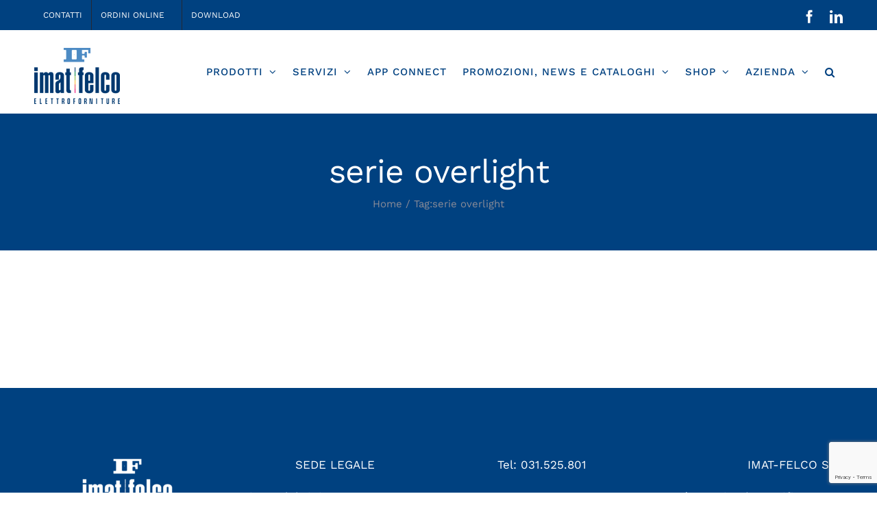

--- FILE ---
content_type: text/html; charset=utf-8
request_url: https://www.google.com/recaptcha/api2/anchor?ar=1&k=6LdssBEkAAAAAB955GQZaz_Jg7P99WiG2uaeJiZQ&co=aHR0cHM6Ly9pbWF0ZmVsY28uaXQ6NDQz&hl=en&v=N67nZn4AqZkNcbeMu4prBgzg&size=invisible&anchor-ms=20000&execute-ms=30000&cb=n7e9jxiab45
body_size: 49758
content:
<!DOCTYPE HTML><html dir="ltr" lang="en"><head><meta http-equiv="Content-Type" content="text/html; charset=UTF-8">
<meta http-equiv="X-UA-Compatible" content="IE=edge">
<title>reCAPTCHA</title>
<style type="text/css">
/* cyrillic-ext */
@font-face {
  font-family: 'Roboto';
  font-style: normal;
  font-weight: 400;
  font-stretch: 100%;
  src: url(//fonts.gstatic.com/s/roboto/v48/KFO7CnqEu92Fr1ME7kSn66aGLdTylUAMa3GUBHMdazTgWw.woff2) format('woff2');
  unicode-range: U+0460-052F, U+1C80-1C8A, U+20B4, U+2DE0-2DFF, U+A640-A69F, U+FE2E-FE2F;
}
/* cyrillic */
@font-face {
  font-family: 'Roboto';
  font-style: normal;
  font-weight: 400;
  font-stretch: 100%;
  src: url(//fonts.gstatic.com/s/roboto/v48/KFO7CnqEu92Fr1ME7kSn66aGLdTylUAMa3iUBHMdazTgWw.woff2) format('woff2');
  unicode-range: U+0301, U+0400-045F, U+0490-0491, U+04B0-04B1, U+2116;
}
/* greek-ext */
@font-face {
  font-family: 'Roboto';
  font-style: normal;
  font-weight: 400;
  font-stretch: 100%;
  src: url(//fonts.gstatic.com/s/roboto/v48/KFO7CnqEu92Fr1ME7kSn66aGLdTylUAMa3CUBHMdazTgWw.woff2) format('woff2');
  unicode-range: U+1F00-1FFF;
}
/* greek */
@font-face {
  font-family: 'Roboto';
  font-style: normal;
  font-weight: 400;
  font-stretch: 100%;
  src: url(//fonts.gstatic.com/s/roboto/v48/KFO7CnqEu92Fr1ME7kSn66aGLdTylUAMa3-UBHMdazTgWw.woff2) format('woff2');
  unicode-range: U+0370-0377, U+037A-037F, U+0384-038A, U+038C, U+038E-03A1, U+03A3-03FF;
}
/* math */
@font-face {
  font-family: 'Roboto';
  font-style: normal;
  font-weight: 400;
  font-stretch: 100%;
  src: url(//fonts.gstatic.com/s/roboto/v48/KFO7CnqEu92Fr1ME7kSn66aGLdTylUAMawCUBHMdazTgWw.woff2) format('woff2');
  unicode-range: U+0302-0303, U+0305, U+0307-0308, U+0310, U+0312, U+0315, U+031A, U+0326-0327, U+032C, U+032F-0330, U+0332-0333, U+0338, U+033A, U+0346, U+034D, U+0391-03A1, U+03A3-03A9, U+03B1-03C9, U+03D1, U+03D5-03D6, U+03F0-03F1, U+03F4-03F5, U+2016-2017, U+2034-2038, U+203C, U+2040, U+2043, U+2047, U+2050, U+2057, U+205F, U+2070-2071, U+2074-208E, U+2090-209C, U+20D0-20DC, U+20E1, U+20E5-20EF, U+2100-2112, U+2114-2115, U+2117-2121, U+2123-214F, U+2190, U+2192, U+2194-21AE, U+21B0-21E5, U+21F1-21F2, U+21F4-2211, U+2213-2214, U+2216-22FF, U+2308-230B, U+2310, U+2319, U+231C-2321, U+2336-237A, U+237C, U+2395, U+239B-23B7, U+23D0, U+23DC-23E1, U+2474-2475, U+25AF, U+25B3, U+25B7, U+25BD, U+25C1, U+25CA, U+25CC, U+25FB, U+266D-266F, U+27C0-27FF, U+2900-2AFF, U+2B0E-2B11, U+2B30-2B4C, U+2BFE, U+3030, U+FF5B, U+FF5D, U+1D400-1D7FF, U+1EE00-1EEFF;
}
/* symbols */
@font-face {
  font-family: 'Roboto';
  font-style: normal;
  font-weight: 400;
  font-stretch: 100%;
  src: url(//fonts.gstatic.com/s/roboto/v48/KFO7CnqEu92Fr1ME7kSn66aGLdTylUAMaxKUBHMdazTgWw.woff2) format('woff2');
  unicode-range: U+0001-000C, U+000E-001F, U+007F-009F, U+20DD-20E0, U+20E2-20E4, U+2150-218F, U+2190, U+2192, U+2194-2199, U+21AF, U+21E6-21F0, U+21F3, U+2218-2219, U+2299, U+22C4-22C6, U+2300-243F, U+2440-244A, U+2460-24FF, U+25A0-27BF, U+2800-28FF, U+2921-2922, U+2981, U+29BF, U+29EB, U+2B00-2BFF, U+4DC0-4DFF, U+FFF9-FFFB, U+10140-1018E, U+10190-1019C, U+101A0, U+101D0-101FD, U+102E0-102FB, U+10E60-10E7E, U+1D2C0-1D2D3, U+1D2E0-1D37F, U+1F000-1F0FF, U+1F100-1F1AD, U+1F1E6-1F1FF, U+1F30D-1F30F, U+1F315, U+1F31C, U+1F31E, U+1F320-1F32C, U+1F336, U+1F378, U+1F37D, U+1F382, U+1F393-1F39F, U+1F3A7-1F3A8, U+1F3AC-1F3AF, U+1F3C2, U+1F3C4-1F3C6, U+1F3CA-1F3CE, U+1F3D4-1F3E0, U+1F3ED, U+1F3F1-1F3F3, U+1F3F5-1F3F7, U+1F408, U+1F415, U+1F41F, U+1F426, U+1F43F, U+1F441-1F442, U+1F444, U+1F446-1F449, U+1F44C-1F44E, U+1F453, U+1F46A, U+1F47D, U+1F4A3, U+1F4B0, U+1F4B3, U+1F4B9, U+1F4BB, U+1F4BF, U+1F4C8-1F4CB, U+1F4D6, U+1F4DA, U+1F4DF, U+1F4E3-1F4E6, U+1F4EA-1F4ED, U+1F4F7, U+1F4F9-1F4FB, U+1F4FD-1F4FE, U+1F503, U+1F507-1F50B, U+1F50D, U+1F512-1F513, U+1F53E-1F54A, U+1F54F-1F5FA, U+1F610, U+1F650-1F67F, U+1F687, U+1F68D, U+1F691, U+1F694, U+1F698, U+1F6AD, U+1F6B2, U+1F6B9-1F6BA, U+1F6BC, U+1F6C6-1F6CF, U+1F6D3-1F6D7, U+1F6E0-1F6EA, U+1F6F0-1F6F3, U+1F6F7-1F6FC, U+1F700-1F7FF, U+1F800-1F80B, U+1F810-1F847, U+1F850-1F859, U+1F860-1F887, U+1F890-1F8AD, U+1F8B0-1F8BB, U+1F8C0-1F8C1, U+1F900-1F90B, U+1F93B, U+1F946, U+1F984, U+1F996, U+1F9E9, U+1FA00-1FA6F, U+1FA70-1FA7C, U+1FA80-1FA89, U+1FA8F-1FAC6, U+1FACE-1FADC, U+1FADF-1FAE9, U+1FAF0-1FAF8, U+1FB00-1FBFF;
}
/* vietnamese */
@font-face {
  font-family: 'Roboto';
  font-style: normal;
  font-weight: 400;
  font-stretch: 100%;
  src: url(//fonts.gstatic.com/s/roboto/v48/KFO7CnqEu92Fr1ME7kSn66aGLdTylUAMa3OUBHMdazTgWw.woff2) format('woff2');
  unicode-range: U+0102-0103, U+0110-0111, U+0128-0129, U+0168-0169, U+01A0-01A1, U+01AF-01B0, U+0300-0301, U+0303-0304, U+0308-0309, U+0323, U+0329, U+1EA0-1EF9, U+20AB;
}
/* latin-ext */
@font-face {
  font-family: 'Roboto';
  font-style: normal;
  font-weight: 400;
  font-stretch: 100%;
  src: url(//fonts.gstatic.com/s/roboto/v48/KFO7CnqEu92Fr1ME7kSn66aGLdTylUAMa3KUBHMdazTgWw.woff2) format('woff2');
  unicode-range: U+0100-02BA, U+02BD-02C5, U+02C7-02CC, U+02CE-02D7, U+02DD-02FF, U+0304, U+0308, U+0329, U+1D00-1DBF, U+1E00-1E9F, U+1EF2-1EFF, U+2020, U+20A0-20AB, U+20AD-20C0, U+2113, U+2C60-2C7F, U+A720-A7FF;
}
/* latin */
@font-face {
  font-family: 'Roboto';
  font-style: normal;
  font-weight: 400;
  font-stretch: 100%;
  src: url(//fonts.gstatic.com/s/roboto/v48/KFO7CnqEu92Fr1ME7kSn66aGLdTylUAMa3yUBHMdazQ.woff2) format('woff2');
  unicode-range: U+0000-00FF, U+0131, U+0152-0153, U+02BB-02BC, U+02C6, U+02DA, U+02DC, U+0304, U+0308, U+0329, U+2000-206F, U+20AC, U+2122, U+2191, U+2193, U+2212, U+2215, U+FEFF, U+FFFD;
}
/* cyrillic-ext */
@font-face {
  font-family: 'Roboto';
  font-style: normal;
  font-weight: 500;
  font-stretch: 100%;
  src: url(//fonts.gstatic.com/s/roboto/v48/KFO7CnqEu92Fr1ME7kSn66aGLdTylUAMa3GUBHMdazTgWw.woff2) format('woff2');
  unicode-range: U+0460-052F, U+1C80-1C8A, U+20B4, U+2DE0-2DFF, U+A640-A69F, U+FE2E-FE2F;
}
/* cyrillic */
@font-face {
  font-family: 'Roboto';
  font-style: normal;
  font-weight: 500;
  font-stretch: 100%;
  src: url(//fonts.gstatic.com/s/roboto/v48/KFO7CnqEu92Fr1ME7kSn66aGLdTylUAMa3iUBHMdazTgWw.woff2) format('woff2');
  unicode-range: U+0301, U+0400-045F, U+0490-0491, U+04B0-04B1, U+2116;
}
/* greek-ext */
@font-face {
  font-family: 'Roboto';
  font-style: normal;
  font-weight: 500;
  font-stretch: 100%;
  src: url(//fonts.gstatic.com/s/roboto/v48/KFO7CnqEu92Fr1ME7kSn66aGLdTylUAMa3CUBHMdazTgWw.woff2) format('woff2');
  unicode-range: U+1F00-1FFF;
}
/* greek */
@font-face {
  font-family: 'Roboto';
  font-style: normal;
  font-weight: 500;
  font-stretch: 100%;
  src: url(//fonts.gstatic.com/s/roboto/v48/KFO7CnqEu92Fr1ME7kSn66aGLdTylUAMa3-UBHMdazTgWw.woff2) format('woff2');
  unicode-range: U+0370-0377, U+037A-037F, U+0384-038A, U+038C, U+038E-03A1, U+03A3-03FF;
}
/* math */
@font-face {
  font-family: 'Roboto';
  font-style: normal;
  font-weight: 500;
  font-stretch: 100%;
  src: url(//fonts.gstatic.com/s/roboto/v48/KFO7CnqEu92Fr1ME7kSn66aGLdTylUAMawCUBHMdazTgWw.woff2) format('woff2');
  unicode-range: U+0302-0303, U+0305, U+0307-0308, U+0310, U+0312, U+0315, U+031A, U+0326-0327, U+032C, U+032F-0330, U+0332-0333, U+0338, U+033A, U+0346, U+034D, U+0391-03A1, U+03A3-03A9, U+03B1-03C9, U+03D1, U+03D5-03D6, U+03F0-03F1, U+03F4-03F5, U+2016-2017, U+2034-2038, U+203C, U+2040, U+2043, U+2047, U+2050, U+2057, U+205F, U+2070-2071, U+2074-208E, U+2090-209C, U+20D0-20DC, U+20E1, U+20E5-20EF, U+2100-2112, U+2114-2115, U+2117-2121, U+2123-214F, U+2190, U+2192, U+2194-21AE, U+21B0-21E5, U+21F1-21F2, U+21F4-2211, U+2213-2214, U+2216-22FF, U+2308-230B, U+2310, U+2319, U+231C-2321, U+2336-237A, U+237C, U+2395, U+239B-23B7, U+23D0, U+23DC-23E1, U+2474-2475, U+25AF, U+25B3, U+25B7, U+25BD, U+25C1, U+25CA, U+25CC, U+25FB, U+266D-266F, U+27C0-27FF, U+2900-2AFF, U+2B0E-2B11, U+2B30-2B4C, U+2BFE, U+3030, U+FF5B, U+FF5D, U+1D400-1D7FF, U+1EE00-1EEFF;
}
/* symbols */
@font-face {
  font-family: 'Roboto';
  font-style: normal;
  font-weight: 500;
  font-stretch: 100%;
  src: url(//fonts.gstatic.com/s/roboto/v48/KFO7CnqEu92Fr1ME7kSn66aGLdTylUAMaxKUBHMdazTgWw.woff2) format('woff2');
  unicode-range: U+0001-000C, U+000E-001F, U+007F-009F, U+20DD-20E0, U+20E2-20E4, U+2150-218F, U+2190, U+2192, U+2194-2199, U+21AF, U+21E6-21F0, U+21F3, U+2218-2219, U+2299, U+22C4-22C6, U+2300-243F, U+2440-244A, U+2460-24FF, U+25A0-27BF, U+2800-28FF, U+2921-2922, U+2981, U+29BF, U+29EB, U+2B00-2BFF, U+4DC0-4DFF, U+FFF9-FFFB, U+10140-1018E, U+10190-1019C, U+101A0, U+101D0-101FD, U+102E0-102FB, U+10E60-10E7E, U+1D2C0-1D2D3, U+1D2E0-1D37F, U+1F000-1F0FF, U+1F100-1F1AD, U+1F1E6-1F1FF, U+1F30D-1F30F, U+1F315, U+1F31C, U+1F31E, U+1F320-1F32C, U+1F336, U+1F378, U+1F37D, U+1F382, U+1F393-1F39F, U+1F3A7-1F3A8, U+1F3AC-1F3AF, U+1F3C2, U+1F3C4-1F3C6, U+1F3CA-1F3CE, U+1F3D4-1F3E0, U+1F3ED, U+1F3F1-1F3F3, U+1F3F5-1F3F7, U+1F408, U+1F415, U+1F41F, U+1F426, U+1F43F, U+1F441-1F442, U+1F444, U+1F446-1F449, U+1F44C-1F44E, U+1F453, U+1F46A, U+1F47D, U+1F4A3, U+1F4B0, U+1F4B3, U+1F4B9, U+1F4BB, U+1F4BF, U+1F4C8-1F4CB, U+1F4D6, U+1F4DA, U+1F4DF, U+1F4E3-1F4E6, U+1F4EA-1F4ED, U+1F4F7, U+1F4F9-1F4FB, U+1F4FD-1F4FE, U+1F503, U+1F507-1F50B, U+1F50D, U+1F512-1F513, U+1F53E-1F54A, U+1F54F-1F5FA, U+1F610, U+1F650-1F67F, U+1F687, U+1F68D, U+1F691, U+1F694, U+1F698, U+1F6AD, U+1F6B2, U+1F6B9-1F6BA, U+1F6BC, U+1F6C6-1F6CF, U+1F6D3-1F6D7, U+1F6E0-1F6EA, U+1F6F0-1F6F3, U+1F6F7-1F6FC, U+1F700-1F7FF, U+1F800-1F80B, U+1F810-1F847, U+1F850-1F859, U+1F860-1F887, U+1F890-1F8AD, U+1F8B0-1F8BB, U+1F8C0-1F8C1, U+1F900-1F90B, U+1F93B, U+1F946, U+1F984, U+1F996, U+1F9E9, U+1FA00-1FA6F, U+1FA70-1FA7C, U+1FA80-1FA89, U+1FA8F-1FAC6, U+1FACE-1FADC, U+1FADF-1FAE9, U+1FAF0-1FAF8, U+1FB00-1FBFF;
}
/* vietnamese */
@font-face {
  font-family: 'Roboto';
  font-style: normal;
  font-weight: 500;
  font-stretch: 100%;
  src: url(//fonts.gstatic.com/s/roboto/v48/KFO7CnqEu92Fr1ME7kSn66aGLdTylUAMa3OUBHMdazTgWw.woff2) format('woff2');
  unicode-range: U+0102-0103, U+0110-0111, U+0128-0129, U+0168-0169, U+01A0-01A1, U+01AF-01B0, U+0300-0301, U+0303-0304, U+0308-0309, U+0323, U+0329, U+1EA0-1EF9, U+20AB;
}
/* latin-ext */
@font-face {
  font-family: 'Roboto';
  font-style: normal;
  font-weight: 500;
  font-stretch: 100%;
  src: url(//fonts.gstatic.com/s/roboto/v48/KFO7CnqEu92Fr1ME7kSn66aGLdTylUAMa3KUBHMdazTgWw.woff2) format('woff2');
  unicode-range: U+0100-02BA, U+02BD-02C5, U+02C7-02CC, U+02CE-02D7, U+02DD-02FF, U+0304, U+0308, U+0329, U+1D00-1DBF, U+1E00-1E9F, U+1EF2-1EFF, U+2020, U+20A0-20AB, U+20AD-20C0, U+2113, U+2C60-2C7F, U+A720-A7FF;
}
/* latin */
@font-face {
  font-family: 'Roboto';
  font-style: normal;
  font-weight: 500;
  font-stretch: 100%;
  src: url(//fonts.gstatic.com/s/roboto/v48/KFO7CnqEu92Fr1ME7kSn66aGLdTylUAMa3yUBHMdazQ.woff2) format('woff2');
  unicode-range: U+0000-00FF, U+0131, U+0152-0153, U+02BB-02BC, U+02C6, U+02DA, U+02DC, U+0304, U+0308, U+0329, U+2000-206F, U+20AC, U+2122, U+2191, U+2193, U+2212, U+2215, U+FEFF, U+FFFD;
}
/* cyrillic-ext */
@font-face {
  font-family: 'Roboto';
  font-style: normal;
  font-weight: 900;
  font-stretch: 100%;
  src: url(//fonts.gstatic.com/s/roboto/v48/KFO7CnqEu92Fr1ME7kSn66aGLdTylUAMa3GUBHMdazTgWw.woff2) format('woff2');
  unicode-range: U+0460-052F, U+1C80-1C8A, U+20B4, U+2DE0-2DFF, U+A640-A69F, U+FE2E-FE2F;
}
/* cyrillic */
@font-face {
  font-family: 'Roboto';
  font-style: normal;
  font-weight: 900;
  font-stretch: 100%;
  src: url(//fonts.gstatic.com/s/roboto/v48/KFO7CnqEu92Fr1ME7kSn66aGLdTylUAMa3iUBHMdazTgWw.woff2) format('woff2');
  unicode-range: U+0301, U+0400-045F, U+0490-0491, U+04B0-04B1, U+2116;
}
/* greek-ext */
@font-face {
  font-family: 'Roboto';
  font-style: normal;
  font-weight: 900;
  font-stretch: 100%;
  src: url(//fonts.gstatic.com/s/roboto/v48/KFO7CnqEu92Fr1ME7kSn66aGLdTylUAMa3CUBHMdazTgWw.woff2) format('woff2');
  unicode-range: U+1F00-1FFF;
}
/* greek */
@font-face {
  font-family: 'Roboto';
  font-style: normal;
  font-weight: 900;
  font-stretch: 100%;
  src: url(//fonts.gstatic.com/s/roboto/v48/KFO7CnqEu92Fr1ME7kSn66aGLdTylUAMa3-UBHMdazTgWw.woff2) format('woff2');
  unicode-range: U+0370-0377, U+037A-037F, U+0384-038A, U+038C, U+038E-03A1, U+03A3-03FF;
}
/* math */
@font-face {
  font-family: 'Roboto';
  font-style: normal;
  font-weight: 900;
  font-stretch: 100%;
  src: url(//fonts.gstatic.com/s/roboto/v48/KFO7CnqEu92Fr1ME7kSn66aGLdTylUAMawCUBHMdazTgWw.woff2) format('woff2');
  unicode-range: U+0302-0303, U+0305, U+0307-0308, U+0310, U+0312, U+0315, U+031A, U+0326-0327, U+032C, U+032F-0330, U+0332-0333, U+0338, U+033A, U+0346, U+034D, U+0391-03A1, U+03A3-03A9, U+03B1-03C9, U+03D1, U+03D5-03D6, U+03F0-03F1, U+03F4-03F5, U+2016-2017, U+2034-2038, U+203C, U+2040, U+2043, U+2047, U+2050, U+2057, U+205F, U+2070-2071, U+2074-208E, U+2090-209C, U+20D0-20DC, U+20E1, U+20E5-20EF, U+2100-2112, U+2114-2115, U+2117-2121, U+2123-214F, U+2190, U+2192, U+2194-21AE, U+21B0-21E5, U+21F1-21F2, U+21F4-2211, U+2213-2214, U+2216-22FF, U+2308-230B, U+2310, U+2319, U+231C-2321, U+2336-237A, U+237C, U+2395, U+239B-23B7, U+23D0, U+23DC-23E1, U+2474-2475, U+25AF, U+25B3, U+25B7, U+25BD, U+25C1, U+25CA, U+25CC, U+25FB, U+266D-266F, U+27C0-27FF, U+2900-2AFF, U+2B0E-2B11, U+2B30-2B4C, U+2BFE, U+3030, U+FF5B, U+FF5D, U+1D400-1D7FF, U+1EE00-1EEFF;
}
/* symbols */
@font-face {
  font-family: 'Roboto';
  font-style: normal;
  font-weight: 900;
  font-stretch: 100%;
  src: url(//fonts.gstatic.com/s/roboto/v48/KFO7CnqEu92Fr1ME7kSn66aGLdTylUAMaxKUBHMdazTgWw.woff2) format('woff2');
  unicode-range: U+0001-000C, U+000E-001F, U+007F-009F, U+20DD-20E0, U+20E2-20E4, U+2150-218F, U+2190, U+2192, U+2194-2199, U+21AF, U+21E6-21F0, U+21F3, U+2218-2219, U+2299, U+22C4-22C6, U+2300-243F, U+2440-244A, U+2460-24FF, U+25A0-27BF, U+2800-28FF, U+2921-2922, U+2981, U+29BF, U+29EB, U+2B00-2BFF, U+4DC0-4DFF, U+FFF9-FFFB, U+10140-1018E, U+10190-1019C, U+101A0, U+101D0-101FD, U+102E0-102FB, U+10E60-10E7E, U+1D2C0-1D2D3, U+1D2E0-1D37F, U+1F000-1F0FF, U+1F100-1F1AD, U+1F1E6-1F1FF, U+1F30D-1F30F, U+1F315, U+1F31C, U+1F31E, U+1F320-1F32C, U+1F336, U+1F378, U+1F37D, U+1F382, U+1F393-1F39F, U+1F3A7-1F3A8, U+1F3AC-1F3AF, U+1F3C2, U+1F3C4-1F3C6, U+1F3CA-1F3CE, U+1F3D4-1F3E0, U+1F3ED, U+1F3F1-1F3F3, U+1F3F5-1F3F7, U+1F408, U+1F415, U+1F41F, U+1F426, U+1F43F, U+1F441-1F442, U+1F444, U+1F446-1F449, U+1F44C-1F44E, U+1F453, U+1F46A, U+1F47D, U+1F4A3, U+1F4B0, U+1F4B3, U+1F4B9, U+1F4BB, U+1F4BF, U+1F4C8-1F4CB, U+1F4D6, U+1F4DA, U+1F4DF, U+1F4E3-1F4E6, U+1F4EA-1F4ED, U+1F4F7, U+1F4F9-1F4FB, U+1F4FD-1F4FE, U+1F503, U+1F507-1F50B, U+1F50D, U+1F512-1F513, U+1F53E-1F54A, U+1F54F-1F5FA, U+1F610, U+1F650-1F67F, U+1F687, U+1F68D, U+1F691, U+1F694, U+1F698, U+1F6AD, U+1F6B2, U+1F6B9-1F6BA, U+1F6BC, U+1F6C6-1F6CF, U+1F6D3-1F6D7, U+1F6E0-1F6EA, U+1F6F0-1F6F3, U+1F6F7-1F6FC, U+1F700-1F7FF, U+1F800-1F80B, U+1F810-1F847, U+1F850-1F859, U+1F860-1F887, U+1F890-1F8AD, U+1F8B0-1F8BB, U+1F8C0-1F8C1, U+1F900-1F90B, U+1F93B, U+1F946, U+1F984, U+1F996, U+1F9E9, U+1FA00-1FA6F, U+1FA70-1FA7C, U+1FA80-1FA89, U+1FA8F-1FAC6, U+1FACE-1FADC, U+1FADF-1FAE9, U+1FAF0-1FAF8, U+1FB00-1FBFF;
}
/* vietnamese */
@font-face {
  font-family: 'Roboto';
  font-style: normal;
  font-weight: 900;
  font-stretch: 100%;
  src: url(//fonts.gstatic.com/s/roboto/v48/KFO7CnqEu92Fr1ME7kSn66aGLdTylUAMa3OUBHMdazTgWw.woff2) format('woff2');
  unicode-range: U+0102-0103, U+0110-0111, U+0128-0129, U+0168-0169, U+01A0-01A1, U+01AF-01B0, U+0300-0301, U+0303-0304, U+0308-0309, U+0323, U+0329, U+1EA0-1EF9, U+20AB;
}
/* latin-ext */
@font-face {
  font-family: 'Roboto';
  font-style: normal;
  font-weight: 900;
  font-stretch: 100%;
  src: url(//fonts.gstatic.com/s/roboto/v48/KFO7CnqEu92Fr1ME7kSn66aGLdTylUAMa3KUBHMdazTgWw.woff2) format('woff2');
  unicode-range: U+0100-02BA, U+02BD-02C5, U+02C7-02CC, U+02CE-02D7, U+02DD-02FF, U+0304, U+0308, U+0329, U+1D00-1DBF, U+1E00-1E9F, U+1EF2-1EFF, U+2020, U+20A0-20AB, U+20AD-20C0, U+2113, U+2C60-2C7F, U+A720-A7FF;
}
/* latin */
@font-face {
  font-family: 'Roboto';
  font-style: normal;
  font-weight: 900;
  font-stretch: 100%;
  src: url(//fonts.gstatic.com/s/roboto/v48/KFO7CnqEu92Fr1ME7kSn66aGLdTylUAMa3yUBHMdazQ.woff2) format('woff2');
  unicode-range: U+0000-00FF, U+0131, U+0152-0153, U+02BB-02BC, U+02C6, U+02DA, U+02DC, U+0304, U+0308, U+0329, U+2000-206F, U+20AC, U+2122, U+2191, U+2193, U+2212, U+2215, U+FEFF, U+FFFD;
}

</style>
<link rel="stylesheet" type="text/css" href="https://www.gstatic.com/recaptcha/releases/N67nZn4AqZkNcbeMu4prBgzg/styles__ltr.css">
<script nonce="AfY86h28zQ87-0GMlN-DYg" type="text/javascript">window['__recaptcha_api'] = 'https://www.google.com/recaptcha/api2/';</script>
<script type="text/javascript" src="https://www.gstatic.com/recaptcha/releases/N67nZn4AqZkNcbeMu4prBgzg/recaptcha__en.js" nonce="AfY86h28zQ87-0GMlN-DYg">
      
    </script></head>
<body><div id="rc-anchor-alert" class="rc-anchor-alert"></div>
<input type="hidden" id="recaptcha-token" value="[base64]">
<script type="text/javascript" nonce="AfY86h28zQ87-0GMlN-DYg">
      recaptcha.anchor.Main.init("[\x22ainput\x22,[\x22bgdata\x22,\x22\x22,\[base64]/[base64]/[base64]/ZyhXLGgpOnEoW04sMjEsbF0sVywwKSxoKSxmYWxzZSxmYWxzZSl9Y2F0Y2goayl7RygzNTgsVyk/[base64]/[base64]/[base64]/[base64]/[base64]/[base64]/[base64]/bmV3IEJbT10oRFswXSk6dz09Mj9uZXcgQltPXShEWzBdLERbMV0pOnc9PTM/bmV3IEJbT10oRFswXSxEWzFdLERbMl0pOnc9PTQ/[base64]/[base64]/[base64]/[base64]/[base64]\\u003d\x22,\[base64]\\u003d\x22,\[base64]/Dh8KBw4gxWQdzwpJ6JwbCuyvCjhnClBpEw6QdW8KVwr3Dsh9iwr9kFH7DsSrCpMKbA0Fbw4QTRMKTwoMqVMKkw6QMF3bClVTDrD5XwqnDuMKdw5M8w5dUAxvDvMOQw7XDrQMIwqDCji/[base64]/CgsOiwp3CtgTCg1U7SsKpcMKkNMO9Z8KnK1HCjjcpJzsTe3jDni9iwpLCnsOhecKnw7oEdMOYJsKWHcKDXnRsXzRMNzHDoHcNwqB5w5jDgEV6VsKtw4nDtcOyMcKow5x+FVEHB8Obwo/ClB/DgC7ChMOQd1NBwqspwoZnUcKiaj7CgMOqw67CkRjCqVp0w6nDqlnDhQbCjwVBwojDm8O4wqkhw50VacK5HHrCu8KnJMOxwp3Dpj0Awo/Dg8KPETkvYMOxNFgTUMONX3vDh8Kdw7nDmHtADBQew4rCoMOXw5RgwrjDgErCoSVxw6zCrgRkwqgGfTs1YErCjcKvw5/CkMKaw6I/Oi/Ctytwwq1xAMKAfcKlwpzCqRoVfAvCv37Dukwtw7k9w5PDpjt2SHVBO8Ktw65cw4B0wrwIw7TDjATCvQXCu8K+wr/DuCELdsKdwqnDkQktUsOfw57DoMK3w4/DsmvCn3dEWMOcMcK3NcKEw6PDj8KMLS1owrTCrsObZmgPHcKBKCDCiXgGwolmQV9NdsOxZmTDjV3Cn8OVCMOFUTHCtQUFQcKJUcKxw7rCsV5BUcOkwprCgMKMw4LDumBxw614HMO4w7Q9LE/[base64]/[base64]/DkgMjwpBEUjLDh8KCwobDmsKVwpPCmStkw7rCs8OpB8OIw410w7A2K8Kbw7d2fsKPwrvDv3zCscKqw5LCkCE0JsKNwqQTJ3LDtMKMFF7DosOqGX1ffTnDl3XCs09kwqQJbsKhc8Oaw7fCscKGXVTDt8KcwpXCm8Knw7NqwqJ5ZMK/w4nCgsK3wpnChWjDvcKjeF9XSy7DrMOnwq9/Wn4ww7rCpxpaGsOzwqkaHcKaXmjDoinDjVzCgXw8DW3DksOswo8RGMOSHG3DvMK0LC5WwrLDnMObwqnDnk/DrUx+w7l1XcKdMsOkXRk7wqXClS/DrcO3Ck7DhUNDwo/DvMKIwrMkD8OKTHLClsKfbGjCnUlkdcOxDsKlwqDDocKbWMKGOMOjHVpfwpjCrMK4wrbDm8KkGQbDjsO2w7ZyD8Kow5TDg8KEw6F8ESDCp8KSIS4xexrDtMO5w7zCsMOuTnAkXsObO8Ogwrk5wq80UlXDr8OlwpMYwrDCvkPDjE/DmMKjaMK2WDMxJMOewqhGwp7DtRjDrsOBW8O2WBHDocKCcMKWw4UOZBwgLlVua8OtcVDCocOhU8Obw5jDtsO0K8OSw5B0wqjCq8Kjw7MWw70HGsO/[base64]/Cvht5wqhbS8OjYlnCsybCigrCjlsbXMKwKcKFTMOqKsOBdMOfw5YLeXV4ZgrCpcOvOALDvcKQw4DDoRPCmsO/w7p/[base64]/CkArDj8ONw7fDtsKqYsK3QmU6fzfDg8KYMj3Dr20hwq7CglN0w7IZGlxmeA1wwrHCp8KGAy0nwovCqlVKw7Yvw4fClMOBVT3Dn8KswrvCgnXDnzEGw4zDlsK7BMKEwovCucOMw4wMwpRydMOiMcKHYMONwo3Cm8Oww4/Dh2DDuG3DtsOUE8K8w7TCuMOYDMOuwql4cBrDiEjDjHdOw6rCsEpzwrzDksOlEsO9eMOLOQfDjDDCkMOmS8OKwoxzwovCtsKbwpHDrRY1H8OUI1/Cgm/CtF/CnGHDu1A8wrU3S8K2w7TDrcKjwqFuTBDCpWtqHnTDoMO+dcKwUhVmwogBWcK/KMOFwq7Dj8OkOzvDjsK5wpLDlCR5w6PCgcOrOsO5esOPNRXCrMKpTcOeQAoBw74xwrTCj8KlOMOAJMOYwo7CmT/DgXMUw7vDujbDuDlCwrbDuRYow5ZNR0QZw4hcwrh1GBzDqBfDoMO+w6fDoXXDqcKBbsOJXXxJHMOWDMOkwrLCsE/ChsOTIsKzbR3CnMKnwqnDqsKwND/Cp8OIU8OKwrViwqjDl8ONw4bCqsOCbmnCsUXCvsO1w6lfwrfDrcKnOixWFXtMw6rCkFRhdCbCqFV4wpPDsMK9w7BFFMOdw4drwq1TwoNEEgXCpsKSwpp4XcKgwpQNYsKewo1gwpLCkSFpO8KIwonCkMOTw5Jyw6DDvhTDsmoZBTYIRkfDiMO/w4sHflAawrDDvsKBw7DDpEfCpcO6Qkcgwq/[base64]/w5zDhsOYw5jDlsOEw7fCq3/Dmk/DonfDlzfCkcKsZjPCnF8fW8KCwoVJw57Cr2nDrcOwNkDDs2DDncOSUcKuCcOaw5/[base64]/CmUZUa8KIMCMzdl3Cl8O+BT3Dj8OWwrLDpDdYJXnDisK0wrxsdsKJwoEaw6YtecOkLSV4NsOlw5U2WFhqw64CZcO2woMSwqFDL8OZbi/[base64]/[base64]/[base64]/[base64]/[base64]/DkWIYKnbDkCAGw5RcwpfCpcOab8OuwrjCp8OOwozDuFp6LsKkZFLCqR0tw5/DmMKIWiFYf8KfwrBgw54SV3LDi8OoCsO+FX7Cpx/[base64]/DicOVXsKQwotkw4jCg8KjO8KnOcKvw5w+IWbDoSwsesOpScKdFsO6wpQoMjDCrcOuQcOuw4DDvcO+wr8VCTdJw6zCksKZAsOvwogsYkPDrQHChMO5A8OzAUENw6fDvMO1w6o/RsO9wrFCNsOww7BNPcO6w7FjSsObQzotw7dmw6bChcKQwqDDhsKzWsKCworDnkhhw4HDlFbCg8KSU8KJA8O7w4kVBsK2LsKaw5MNEcO1w5zDjMO5TkAzwqtbKcO3wqR/w79Cw6rDjxDCl1/Ct8KxwoDDmcK5wpTChn/CjcKXwqrDrMOiZcKnBFs8KxFxFkfCl1EZw6/DvHrCqsOvUjchTsKzURHCozHCrULDusOzOsKlaQTDisKTOCTDhMO/IcOROkvChwXDv0bDok46VMOhw7ZYw77CpcOqw6fCnm/DtlRGF19jFHAHYcO2DkNPw4fDucOIPjEtXsOuGiBHwrDDkcODwrg2w5nDoXjDkxPClcKPGlrDhEgsSGlPB3syw5sqw43Cg2fDt8OzwpvDu2EfwpDDvXEjw7fDjzAHJV/CvT/DgcO+w5kKw6DDrcO/wqbDhsOOw51qQDA3GcKOI2Jow5LCncKUKsOIKsOJN8K1w6rDu3AgJsOofMO3wqxuw4fDnDfDoiHDm8Kgw5nCok9FN8KvOkU0AQPCkMOXwpcjw47CiMKHOVXCjSNBN8Oww5ZNw6Q9woZAwpfCu8KydEnDuMKAwp7CtAnCqsKpXsO0wpBEw7nDu1/DrsOICMKXGghMMsK7w5LDqF1NQcKgP8OLwr5hVMOWPlIRN8OwLMO1w5TDmX1oLVoSw5HDpMKmK3LCnMKIw7HDkhHCuHbDrQnCtiAawpTCscKyw7fDsTEILEtKwrRYVsKPwrQiwpnDoxfDtA7CvktbD3nCocKBw7bCosO0DybChyHDhiLCunPCucK4HcKRUcOWw5V/IcKOwpMjd8KOw7UCNMK1wpF2XSQmLyDDpsKiIBzCsXrDsVbDuSvDhmZXcsKEegI8w6nDh8KUwpJmwo1STcO3UyLCpCbCjMOuwqt2XWDCj8OzwpAsMcKCwrfCscKQVsOnwrPCrjMxwqrDq0ZAIsOyw4rCksOVJsKdHcOSw5VeeMKiw59BWsK/wr/DlxXCscKcJ3bCpcKtZsOSGsO1w77DnMOBSyLDhcK8w4PCscKYTsOhwqPDmcOtwopSwp4mUAwww7obUEstASnDriTCn8OFBcKdIcKFw6ssWcO/KsKawpk7w7zCgcOlw67DgRfCtMOWXsKRchFLZxvCocO3H8OSw7vDmMKLwo96w57DiR5+KBzClRAwbnYoAHcxw7FoE8OawptKVAfCkjHDqsONwp99wpd0IsKNCBLDnRVoLcOtbhwFwojCh8O/NMKxd1YHw4ViVCzCgsOBUyrDoRh0w67CjsKfw6IKw43DosKqD8OJVAPCuljCtMOQwq/CgDodwoXDj8OqwojDiT0XwqpNw78GfsKhGcKMwrnDuXVpwoUxwp/DhwIHwqDDr8Kmdy/DjcOWDMKFIzsVZX/CgSUgwprDhcO/EMO5wpnClcOOIkYdw7VvwpY6XsOxMcKFJBQpeMOHDyMYw6chNMK4w5zCjVo7RsKuQ8KUI8K8w4JDwrU0worDmMOrw4PCgzEDYkPCq8Kfw6kDw5cAGi/DuB3Dj8O3Vw7DtcKbw4zCuMKgw5DCtTUxdUEmw6ZAwpnDvcKlwpUrFsKewo/[base64]/wr3Dn8KRNsO3QMKhw7g7wpzCk8KtUsK+wrMJwqPDnlAyJT9hw6vDkVMnP8Kqw79IwrjDocO9dhVvOsOqGzjCpUjDkMOvEcKbGC/CqcONwpjDtQHDocK3TkQGwq4vHkXCk1RFwp1HJMKCw5Y8CsO+ASDCln5dw7klw6TDtU5dwqhrDcKbelTChAnClzR2CE10wpdxwpvCsWFlwoFPw4dCVTfChMOIGMOAwo3CvRMndRx8TC/[base64]/CncKZw7wcL8Odwq/Cn23CpsKLMQghwqLDkHI/[base64]/TcKLViDCncORd8OnA8Kdwr8fw6XChQXDscK9T8K7PsOuwqY/c8OWw5AZw4XDmsOIVDAtKsKxwoxlaMKacn7DicO5wqsXQcOXw4fCjjDCrAIywpcBwoVZRcKtXMKLagvDulJIJsKlwrHDv8Kjw7LDssKqw5TDg2/Chj3CncO8wp/CjMKcwrXCuQ/Dm8KWP8KuNV/[base64]/CuwBmKGDCrTMTwqpiw44xw57CiTjDikvDjsKIEcOpwqxFwqDDrcK9w57DoWEafcKwPsO9w6/CtsOjBSZoInvCvlEPwo/[base64]/DhcO5bmnDqhwxw7RiwrDDtsOcw79zT1TCqMO7EAwtJ1J9w4HDgmtUwoDCpcKqV8OPJl5cw6YjM8Kyw5/Cr8OuwpDCh8OpdH14IA5wIXc0wpPDmntuVcO8wp8FwodPHMKvScK+fsKnw5TDrMOgC8OZwobCscKAw6sRw5UTw4I4C8KPaiZxwpLDncOJw6jCvcO+woXDoV/CiF3DvMO3wphowpXCocKdYcKCwqwoVMO5w6bCt0AwX8Knw7knw5New4TDpcKpwpE9HsK9AMOlwofDkz/CvFHDuUJmbXwqQGzCusKSR8OcIGRRFF3DiypMNxsew68bY1nDtAggJxrChnNxwoNew5h/[base64]/Dl8OBBRbCmsOUcBbCqkxMw7zClXnCmlVOwrw5asK0Ox5EwpXCgsOTw4HDtcKSw5vDqGFWFMK7w5HCtMKGDEt6w5DCskFMw5vDskhAw5XDssOQDX7DrUDCicKLAxZtw6/Dt8OjwqVwwo/CoMOEwoFJw7TCksKpPFJAdA1RN8K8w4zDqmBuw6UOH3fDgcOwecOdNcO5RQ9MwpnDi0FjwrHCjijCs8Oow6xqX8OiwqNxYsK5aMKKw5oKw47Dr8K6WxfCgMObw73DiMOvwovCvsKEVxgYw7p+UXXDrMKFw6PCrsOvw67CqsKnwo7DiwfDlxtAwpzCocO/Bi1pLxXDjyMswqvCoMKCw5jCqH3CvsOow6x3w4/[base64]/ClwAZZldMDAzDuMOPecKgN8KBA8OlwoY3LntvdWrCgSTDsVRVw53DtFVIQcKlwq7DosKXwpphw7tow5rDrsKMw6TCkMOoMMK1w7PDtsOWwro/[base64]/Cj0/CohJ+HUnCkMOOw77CvTjCv0w0H8Klw78cGsKHw5UGwoHDg8OWbTUAw73Cg3rCqSzDplLCgT0GR8O+DMOrwpB5w47Dii4uw7bCg8KPw5zCknHCoBNtFj/[base64]/Cg8OIOTHCoFHDtsOPwoHCmhjDnsORwplKaC4nwqhSw7UzwqbCoMKyasKRE8KZHDPCtsKNT8OefhhMwovCo8KEwqbDrsK8w7jDhMKtw6Jlwo/Cs8Oob8OmLMOuw7pnwoEQwoQNIGvDmMOKScOIw75Jw7hhwrUSdhhkw5sZw51EOsKOWABDw6vDrcOfw7/[base64]/wrnDlMONwoU/w7QXFkszwosmdiNZwqLDssO2DcKbw5nClcONw48UGMK1Cyp8wrwuBcK3w4M4w4VsVsKWw44Kw7MpworDrMOiKA/DtibCn8OJwrzCji5gQMOXwqzDuRIPTyvDpUA7w5URFMOZw5xKbEHDgsKrUREEw4R5asObw4nDtsKKG8KwasOzw6XDtsKOFwJpwpNBUMKUd8KDwrLDt2nCn8Oew7TCjlkcXcOKBQrCgAVJw6ZufCpgwrbCpFRjwqvCv8Ogw60UX8K6wrnDmsK5A8KXwqvDl8OAwq/CgDrCq2RZR0vDn8KjCl1pwo/[base64]/[base64]/Li5Ywo/CvcKTDMK1woVBwpPCucK6VMO4cyM3w7F8bsKUw7LCjBPCosOpVsOLVSbDvltqbsOowqEBw6HDu8OEKFhoc3ljwphEwqkgN8Kcw5kRwqXDpFkJw4PCngx8wo/[base64]/Cgx7DtFR3TMKOdsKiwrsmTkM3OQ0Ke8KbwofChQfDlcKpwpDCgHAeJig6VBt6w7cnw5/Dh2tRwrTDqUbDs0jCusOeW8OWScKuwp5lPinDocOwAW7DssOmwp3DqjDDp3Eswo7Ck3Q4wrbDp0fDpMOqw60bwqDDm8ONwpVdwr9Xw7hTw4MvdMKtBsOkZ0nDncKka0BXVMKLw7MGw47DoGTCthpWw6HCnMO2wrpFCMKmLF7CqcO9KMO/ai/CqXjDlcKVSTtIBT7Dl8O0S1LDgsOBwqfDkj/CnBrDjcKGwptvKRwPCMOLVGRYw4IEw5RGfMKpw5VmfHnDm8OTw7HDtsKDecOcw5tIXxPCiVbCnMK+FMKow7LDm8K4wrLCuMOkwqzCh2xsw4gZUm/ClTUKZknDth3CqMK1w57DhkUywpxJw7UDwp4iacKKeMOfBCjDk8K2w7VmCjBAb8OcJiMnXsKTwodxSMOxPMOoUsK7dxvDnktaCsK/w5hqwoLDjMKzwoPDi8KvTQluwo5oJsOiwrPDrsOMc8KEHsOVw48+w7oWwovDtmDDvMKUG0pFK1vDrDzDjlgga3VMWWDDhAvDmU7Dn8O1SAwJUsKnwrTDqA7DiQ/CvsK9wrHCs8KawqNIw4tTEnTDuEbCsj/Dv1TDoAfChsOZM8K9TMK2w4/Dj3oQbiPCuMOywpxtw7ofXQbCsToVWRAJw6dRBhFnw4kjwrPCisKJw5RUesOTw71hHkJQJGXDssKEBcKVWcOteTpowrFTCMKTR2F+wqYVwpQAw6TDvsO/woIsdRrDicKNw47CixBfHw5tbMKMYV7Dv8KBwocHfMKUXlIUFMKkVcOtwoYjKGYuSsO8QXTDrirCqcKGwpPDk8OFI8K/[base64]/[base64]/IcOvGcKqc0RMw7xgBcOLDzHDlMOAQzLCqXrDgjEqTsOVw7cWw4NVwqp+w6xIwoREw51HAHIkwr1Vw7VqQk/DscKkMMKGbMKkOMKKU8OZcGfDoCERw5xWZyzCn8OhCGIKXMKqWjHCqsONYMOEwq/DmMKIRhXDrsKuABXCiMKEw67Cm8Oxwqs1aMK7wpEWOxnCoQjCqmHCisOpWsK+A8OJYkcCwqnCiwV3w5fCuCVMecODw6oUPnhuwqjCi8OmK8KYAj0oXVPDpMK4w4xhw6rDjkbDlkXChC/CqH40wojDqsOsw7kACsOAw4PCo8K0w4k8R8KwwqHCrcKUccOQecONw5NfXgd7wpHDs2rDv8OAf8Onw6Ijwqx5HsOZbMOuwq0kw5gmZ1LDvQUqwpbDjRlQwqYABnHDn8KLw7nCnUDCpBRRe8O8fSnCpcOcwrnCjsOlwp/ChUcGM8KYwqkFUjfCucOgwpheMTRrw6zDisKGCMOjwpRGZx7Cp8Ohwq8jw60QfcKkw57Dv8OFwp7DqMOma2bDt35FJVDDghd3SS5DXMOIw6gGcMKvVcKDSsONw4VZTsKVwr0pPcKadMKhT3MKw7bChcKzRsO6VjM/QcO9acOpwqHCsjkcTgtvw41Gwr/Ch8Kiw5UNCsOfFsOzw7MywprCtsOjwp06SMOpf8KQGUnDv8Kgw7pCw5hFGF5lbsKfwqgWw4wLwqJQf8KRwpJ1woNjHsKqA8O1w69DwrbDtyjDlcKNw4zDq8OrITAUX8OIQy3CmcK1wqZqwpnCisOUF8K/wpjCkcOMwr48S8KOw4wHdj7DkC8wfcK5w6zDksOqw45rbHLDpTnDtcOAREzDrTVuWMKtG3jDjcO8WcOBOcOXwpldMcOfw7TCisO1wrfDjgZABgnDghk5w5Fqw5cfUMOnwp/CscK2wrkcwpXCmHoaw77CucKNwozDmFYRwoR/[base64]/woPDpSLDrsO+csOYw47DhsOHOcOtwq1Bw4zDkhVZesKCwqttGnXCtl3DpcOfwrLDscO1wqtZwpLCqQJ4JMOkw5Zvwohbw6hew7PCqcK7AcKqwp/CtMO/[base64]/SMOiw6DDrFLCpwh2w78twpE4DMKsT0g1wo/Cu8KVNiFJw6dHwqPCshdKwrDCjRQ3LSrCtTxDYMKVw77Ch0lDAMKFLBEIScOXHhxRw77CkcOgUQjDgcOTw5LChyQgw5PDpMOXw4tIw6rDm8OCYsKNQQhYwqnCmAnDrVwywpPCsRBHwpXDpsKpUlQDa8ObKAlqeHbDpMO+JcKEwq/[base64]/CmsOaw7vDpmLCth3ConnDvcOFXEPDkx3Do8OMworCmsK8NsKoa8KkAsO/OcOzw4bCocO1wpPCvGwIAh4/akBNUMKFKsOvw5bDl8OuwqJrwqvDqGAVMMKNbQJIJMOPdnYVw6MVwp4JCsK+QsOkMsKpfMOhI8KAw45UY1vCqsKzw7p6bcO2woVRwovDjiLCkMOrwpHCo8KBwozCmMKzw7Qdw4llUcO0w4Robg/CusOZIsKHw7gOwo7CqVnCvcKkw4jDvxLCnsKJa0kzw4nDhjMsXzpgehFKeDBxw7rDunZbKsOiR8KzKz40ZMKdw5nDukdWcGfCjR1cGVoqLV/DqX7Cki7CqgHCncKVJ8OSQ8KfAMKhIcOQHX40HT1iPMKWPmACw5rCusOHRsKPwodew7sjw5/DrMOnwqA6wpfCpEjCrMOrJcKbwpRzBiAgEx/CthYuAizDmirDv0U4wpg1w6PCrjxBQMK0TcOABMKFw5vDjnV6DF7Cl8Orwp88w7YMwr/CtsKxwrtiVFAODMKxacKIwqZwwp5AwqgCRcKtwqNRw7ZWwpgpw4XDiMOlHsOMfCZpw5vClsKsHMORIAjCmcO9w6nDt8OqwqUgX8OdwrrCsDjDusKZw5/DgsORScOyw4LCtMODIcKqwrnDl8OfasOIwpFDDMO7w5DCvMKxcMOXCMO0HXDDoyYIw4BdwrDCsMKCBsOVw5nDqFVFwp/CisK3wot9eRLCgcOyWcOvwrHDolnDqQR7wrknwrsMw79lOF/[base64]/Dp8OpXsKsw57Cv8K6woUxdkTDjMKCw5bCs8KkGS92w5jDrMKxN3LCo8Ohwo7DjsOmw6/Ci8Odw4MOw7bDkcKNacOhV8OcGhXDslLChsKtRy/Cl8OOwpbDrcOsJWwcKFgbw7VNwqJqw4xRwokLCk7CkVfDkzvCvGgtV8O2KyU4w5IdwqLDjC7Ci8Ozwq42E8KmEhHDjR3DhcKea3/[base64]/[base64]/[base64]/[base64]/LRFXw6h/NcO/ABYAw5JhwrfDg8OLEsKxT8OUZhjDkMKUZi3CpsKqfWc2AcOYworDpj3DrzE3IcKXWkfCkMOucz4RecOow4XDvcKFOkF7wqTDvhjDg8K+wpHCpMOSw6kSwqfCkBkiw7ZzwoZLw4A5RA3CrMKdwoUBwr5+Angzw7MWEcO0w6/Cgh9pZMOWecKRa8K+wr7CjMKqHsKCNcOwwpTCm2fCr0bDpGbDr8OmwqfCjsKTBHfDiAd+LsOPwobCqkt5Ix5mPHkUTMOBwpUXBBkDCmJJw7MWw6onwpt2G8Ksw4w5KMOxwow5wrPDrsOgXFkKJADCiHxYw5/[base64]/[base64]/CjFhkwqrDuAPCmHzDkgoGw6PDr8Kmwo/DoG50WMOQw5ghMA4vwqNMwqYAEsO1wrkPwqMMJH1Rw413fMKHw7DDpMOxw5BzJsO0w73DoMO0wpQFAmfCtsKlV8KoNjHDnn1cwqjDtR/CkAtSwqHCp8KzIMK0KTvCrMKswo0eDMOLw4rDiyw/wogaJcOPT8Okw73DvcO2E8KAwoxwFMOFJsOtSGpuwqbDqQzDsBjCqC7CiVvCuD1FUEoCDHNzw7nDh8OIw69VbMKSWMOUw6bDr3rCmMKjwo07QsKPUEggw4EJw6ZbF8OyAHAnw4ssScKqTcOfDw/CilsjZcO/[base64]/CujzCuUvDnsKHccOxwpkfA8KZO1l9w5lMEMOoKBt1wpPDv1wxZX5Tw7DDv39+woI1w4M7e0RSU8Khw6F6w4BsScK0w70SLsKPJMKfMyLDjMKMfitqw4rCmMKnVBsdFRDDusOsw7hLBTc3w7opwrPDnMKDK8O/w7kbw6HDjVfDpcKCwrDDnsOHcMOpWcOZw4LDjsKvYsOmdsKOwoDCnT/DuknDsVFJMRDDo8KbwpnCjzTClsOxwqxew43CsUcGw5fCoQpidcKBRSHDrBvDnn7CiTjChcO5w7EoR8O2fsOmCcO2JsO/[base64]/DqcKGbwFIw4LCgcKAw40XUsOTQhETw50Xd2nDj8OXwpBdQcOXdyZIw7LCpHN9dlBdA8O1wpjDhFsEw4EwesO3BsOzwpTDu2/CpwLCo8OvdsOFTj3CucKXwr/[base64]/Cu8KheSpuw6XCoMKfw5YybWfDusOZw7TCn2BDw5TDjMKsHSZqZcOJPcODw6fDmh7DpsOTwpXCqcOyFMOYHMKnAsOkw5nCrG3DimlAwpnCgk9LPxF4wqRiS0s9w67CpkvDssK8IcO6WcOyLsOgwoXCksKMZMOcw6LCisOLfsOJw5rDhMKFBRjDsi3Dv1/DhhVkXFIYwrDDgQbClsOpwrHCnMOFwq1JNMKowqlIPzV5wplkw4ZMwpjDoF5UwqbCjRQpPcOhwonCsMK7ZFzClsOeK8ODJMKFNwpiTkPCrcKQfcKCwoMZw4vClB8owoYuw4nCkcK8U2FuSCsCwpHDggXCoHrCvn7DqsOhN8KDw4TDvyrDkMK+Rj/Dlwcuw6U6QcKpwrzDn8OBUMOTwqHCusKaAnjCgEXCixPCvyjDnwQtw4YZR8OiGsKFw4Q/T8KwwpLCpsK8w5g3F2rDlMOyNG9/[base64]/Cl8OwS8KmCcOhOMKQAFNbZw/DnXLDo8OuUsKPUcOWw4PCkD7CncOYQAcbBnPDnMO+eQ5RI1AfYsOMwp3DnQjCtDXDrDgJwqMiwpbDkQXCjxdDRsO0w6/Crx/Dv8KCb2nCsSdIwpjDrcOCwq1Fw6ouR8OPw5jDjMO9BkJJdBHCiDxTwrgHwpgfNcODw4jDj8Oww4MBwr0MdD0FZW3Co8KXBz/[base64]/[base64]/CjsOPw6zCtyjCkcORNcOiwo7DjsKfJSDDrsKWw5/CtxzCsWE/worDiwBdw7hIeijChsKXwoDDp2jCjmnCv8KPwoNZw7kHw6kCwpcfwp3DgjkVDsOLX8Kxw6PCpD0rw6Vnwos6LsO7wpHCoTPCn8ODN8O9eMOSwoDDk1TDtwNDwpfDhcOmw5cYwrxRw7bCqsOKQwjDgG1xD1DDsBvCuwrCqRFAIFjClMKSNVZewoXCmk/[base64]/LVHCvFbDnsOjw63DrHnCmGM+w4dWDF/[base64]/CnwDCkU4iwrXCjDg/[base64]/DpsO9OcK5NcOcw6ptR2Rtw5U6wpplezoDI1HCq8O/UGTDk8K0wrnCvQ/DpMKHworDrRs1ShkNw4/DjsKyFWsnwqJDLhJ/[base64]/CkwJIw6jDnVBqEQI4cGAbwrlaKUUjDGfCnsO5w6LDjGrDoEfDgBHCmngsKWxwYsOMwobDrzpgPsOcw6R7wo3DocOAwqh9wr9GAsOJRsKxBjrCrsKYwoVxKcKWw7t3wp3ChgrDk8O0IjTChlUsZVDCrsO5R8KEw4cXw7jDiMOdw47CgcKxHsOBwrxdw7DCpxXCjsOJwo/[base64]/wqvCpgXDq8Khwp/[base64]/[base64]/[base64]/CoUXCkgTCjQEoZEnCpcOTwrnCosKtcgHCvMKvUxENRCEtw7/CjcO1Y8KzbW/DrMOmAiF/dhxfw6lGecKgwrTCv8OjwpREXMO+OzMNwpfCjwdCeMKuw6jCrmo9aRJ7w7XDisOwJsO2wrDCl1FkM8K0b37DiljCl24dw4UBMcOwAcOdwrrCtSXDgUYBEcO0wq87S8O/w6fDmsKdwq57DmAMwovCtsO5YwlGSzHCkDYCVcOHfcKsNFt1w4rDnhrCvcKEa8OyQMKlA8KKF8KwIsK0w6ATw5Y4E0XDkFgRLnrCkXfDhhRSwqprUHRrBTscMwrCvsKPScOeB8Kaw5fDuC/CunvDn8OHwobDp0tKw5LCmcK/w4kEL8KLacOiwpbCvTLCtlPDtzAQfMKkb1TDgjVwH8KQw5Ycw7dDXsK3YAIxw5XCgghobxsbw7jDiMKeIwfCqMORwqDDv8OEw5YRJ0BhwrTChMKCw4NSD8OUw6LDj8K0dsKrw6/[base64]/[base64]/CpsKMK8K/[base64]/wqDDs8KHOFF3FXAFwrfDmcOdw44GwofDpEfCjhl2Xx/Cq8OAbjjCpsOODlLDq8KzeXnDp2jDqsOCAz7CiSvDqsKgwq9Rc8OPNV5pw6RLw4vCgsKuw7xeBAw+w7jDrsKcE8OEwpTDlsOFw4B3wq8lBRlEEQLDgMKiUGHDgMOGwq3Cq0fCpB/CiMK2LcKnw6VZwrHCjVBLYg0Ew4PDsFbDqMKMwqDClVQ1wpgHw51VaMOgwqrDs8OFFcKbwrx5w6hgw7NSZWd6QVDCvnLDgRXCt8O6G8K0IisEwq1UNsOuagJbw6XDq8KBSHXCi8KsGGdDEsKcVMOQGU/DrT8Rw4ZqbGnDiAQuCFLCoMK6MMKHw4bCmHMdw4Aew7EJwrrCoxsEwoDDvMODw498w4TDi8Kyw7EYSsOdw5vDsBElP8OhGMK7XBg3w7EBUy/DscOlecKdwq1IbcKRAyTDrWDCocOlwpfCh8Kew6RGIsKoDMO5wqTDp8OBw6pgw4fCuw3CkcKDw7s0eiVVNwMJwpPCicK+ZcOfXMKSODLDn3jCqMKOwroIwpQZB8O1VhB5w63CocKDeVtdXzLCjcKrNnjDpE1JQcO1LMKYOy9zwoTDg8Ojwo/DojsgBMO8w4PCrsKBw6Iqw7B1w6ZvwpPDpsOifMOgA8OBw702woAKJcKTF2wyw7jCrCICw5jCkCoRwpPDjFTCknUZw6/DvsORwqkKImnDv8KQwoQCOcOfU8KQw4AVGMOXMlJ9U0PDpcOXe8OkI8ORFypdXcODL8KaX1p1bw/[base64]/Di8KJZ8KDRsKcw5TDmwgPwqFMwoE2fMKBFB3DqcKow77CslfDq8OOwrbCvMOoS1QJw7LCoMKZwpTDnmFXw4hjccKuw4IOLMOJwqovwrt/[base64]/CmMO8SFlaYitnw4zDrGp4VyQkwrxcacOewqoMTsKcwosHw4chUMOdw5DDm1MzwqLDh3bCrMO/dG/DgMK4e8OiQMK7wqDDosKNMj02woHDsxIxQ8KQwpEJaT3Dlh4Zw5lAM3gQw6HCgGhcwpHDqsOoasKCwr7CrzvDpXADw5/DjSNoUAVeHEfDmTxmEMOrfwvDncObwopUeyhswqsfwqsUCnXCtcKnS2JEPEckwqbCp8OYASzCqlnDum4aSMOACMKzwoEowqvCm8OFw5LChsOaw4AVDMK0wrFoBcKAw6zCmkHCt8ONwqHCsnxOw6HCrW3CtAzCpcOuZAHDgmhcw4nCrBE8w6fDmMKUw5/DoBvCjcO6w7B+wqPDq1fCi8K7AB8Jw5zDlhDDgcKOfsKqf8OBahnCrXsyb8KMacODPjzChMKRw5FMDFPDoGQXGsKCwrTCmsOELMOqOMK/b8K0w5fDvBPDphnCoMKMdsKbw5FzwrfDvE1ge2LDiS3CkmgBfE9rw5nDvGDCosK8IQjCn8K6PMKiU8K6d2rCpcK8wpzDlcKmCRrCqDzDtEk2w6PCvsKRw7rCtsKjw7NydVvCjcKawrguEsKXw53CkhTDvMK/[base64]/DoCDDrXDDjMOgdcKxXcOpUsOVwrLDhsOvAHvCr19Hw6c4wrQ5w4zCncOdwoVmwqfCs1sNcVwBwpEww4DDmALCvl1TwpTCvRlUBETDnF9JwrLDsx7DmcO0Z09bBsOhw7/[base64]/[base64]/w73CpsKGw5Qcw68jw5N3w75UwoTCmHJmw63CmcOTZ2MMw7YbwoQ7w5QJw61eA8KswpLDogFkI8OSO8Ovw7LCkMKwKVTDvgzDnMOfRcKkRkHDp8O6w4vDvMOOHkXDtUFJwoMxw5DCq1hcwo4qHwHDlcKZP8OVwpnCuikUwrpnAwTCj2zCkF0AGsOUKwTClh/Dh0nDm8KLdsKmbWDDmsOKIQ4VdMONU2vCssKKYsOkdMKxwrdqNSbDjsOHXcOpM8O6w7LDlMOSwpnDsF7Cll8cJ8K3bXnDs8K5wq0Ww5LCjsK8wqXCpSA9w5kSwo7DuV/Dow9RGw9kOcOQwpfDh8ObWsKUYMOHF8O1RgUDAxJ0XMKrw6FXHwTDicKvw7vCo3cCwrTCjltxE8K+aXfDlcKSw63DtMO9Sy9JDcOKUXzCtF0Pw5jDh8ORDsObw4/CqyvCmRPDvU/Dnh/CucOSw4TDoMK8w6wvwrvDg1PDkMOlED5XwqAIwqXDg8K3wqjDnMOtw5ZuwrfCq8O8GQjDpjvCtlBIFsOvcsOfAm5SNwrDs30zw6YvwobCrkoAwqUvw5c1GArCqMOxwrPDl8OURcK4EMOVaEDDrVPCkFbCoMKPIV/CncKCNDYHwpzCnXXCm8Ktw4DDozPCkH4wwq1DFMOyb1cdwrksPz/CusKKw4lYw79pVz7DsUNGwpItwpnDsjXDiMKow54MdR/Dr2bDvcKsE8OEw6l1w6lHPsOuw77CpkvDpAHCscOVZcOGFVXDmAV3DcORIRdAw4fCt8KibxzDvcKyw6BLXRPDncKLw7/DvcOWw69+JQfCsCfCiMKtPBVoM8OsAcKdw4rCt8OvK0UV\x22],null,[\x22conf\x22,null,\x226LdssBEkAAAAAB955GQZaz_Jg7P99WiG2uaeJiZQ\x22,0,null,null,null,1,[21,125,63,73,95,87,41,43,42,83,102,105,109,121],[7059694,530],0,null,null,null,null,0,null,0,null,700,1,null,0,\[base64]/76lBhnEnQkZnOKMAhnM8xEZ\x22,0,0,null,null,1,null,0,0,null,null,null,0],\x22https://imatfelco.it:443\x22,null,[3,1,1],null,null,null,1,3600,[\x22https://www.google.com/intl/en/policies/privacy/\x22,\x22https://www.google.com/intl/en/policies/terms/\x22],\x22b6ZktvgAfo1HmVCcFKPnBgaoNhkNb9duwUhciJ4Iom4\\u003d\x22,1,0,null,1,1769625742029,0,0,[108,192],null,[236,11,105,196,221],\x22RC-R1AlSm3A4w0taQ\x22,null,null,null,null,null,\x220dAFcWeA5UAx_4GDHfZt36u3W02TAkF8uryOstftlhr8vWABjC1Hb-_b_kamtwzAsiHE-GVpdy-maO0Hrc4Ry8a4NZ-nuX3GpNDg\x22,1769708542078]");
    </script></body></html>